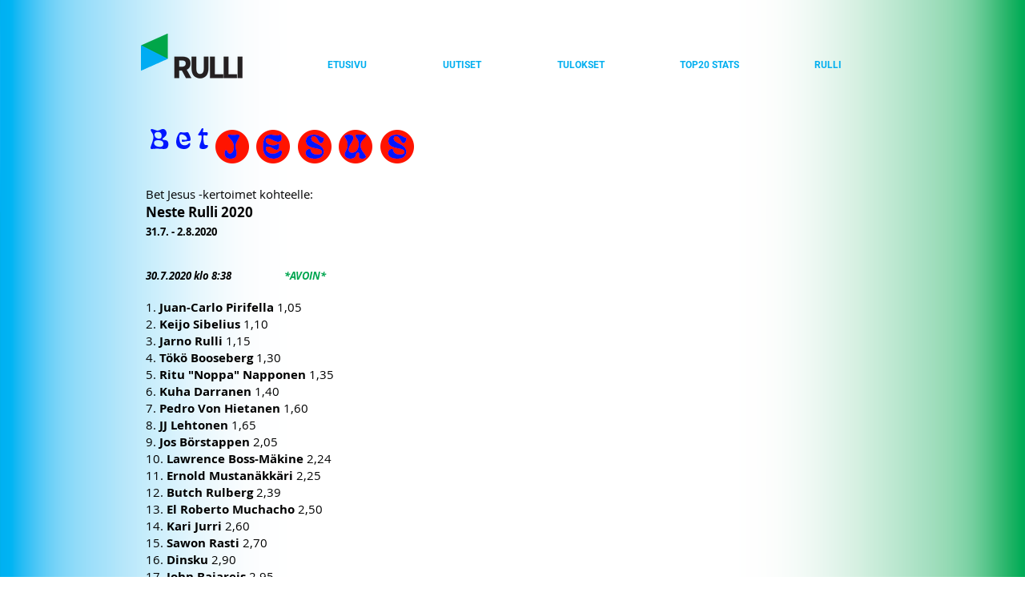

--- FILE ---
content_type: text/html; charset=utf-8
request_url: https://www.google.com/recaptcha/api2/aframe
body_size: 267
content:
<!DOCTYPE HTML><html><head><meta http-equiv="content-type" content="text/html; charset=UTF-8"></head><body><script nonce="D6AljQA_QwW0DXsyfD1NTg">/** Anti-fraud and anti-abuse applications only. See google.com/recaptcha */ try{var clients={'sodar':'https://pagead2.googlesyndication.com/pagead/sodar?'};window.addEventListener("message",function(a){try{if(a.source===window.parent){var b=JSON.parse(a.data);var c=clients[b['id']];if(c){var d=document.createElement('img');d.src=c+b['params']+'&rc='+(localStorage.getItem("rc::a")?sessionStorage.getItem("rc::b"):"");window.document.body.appendChild(d);sessionStorage.setItem("rc::e",parseInt(sessionStorage.getItem("rc::e")||0)+1);localStorage.setItem("rc::h",'1768762052628');}}}catch(b){}});window.parent.postMessage("_grecaptcha_ready", "*");}catch(b){}</script></body></html>